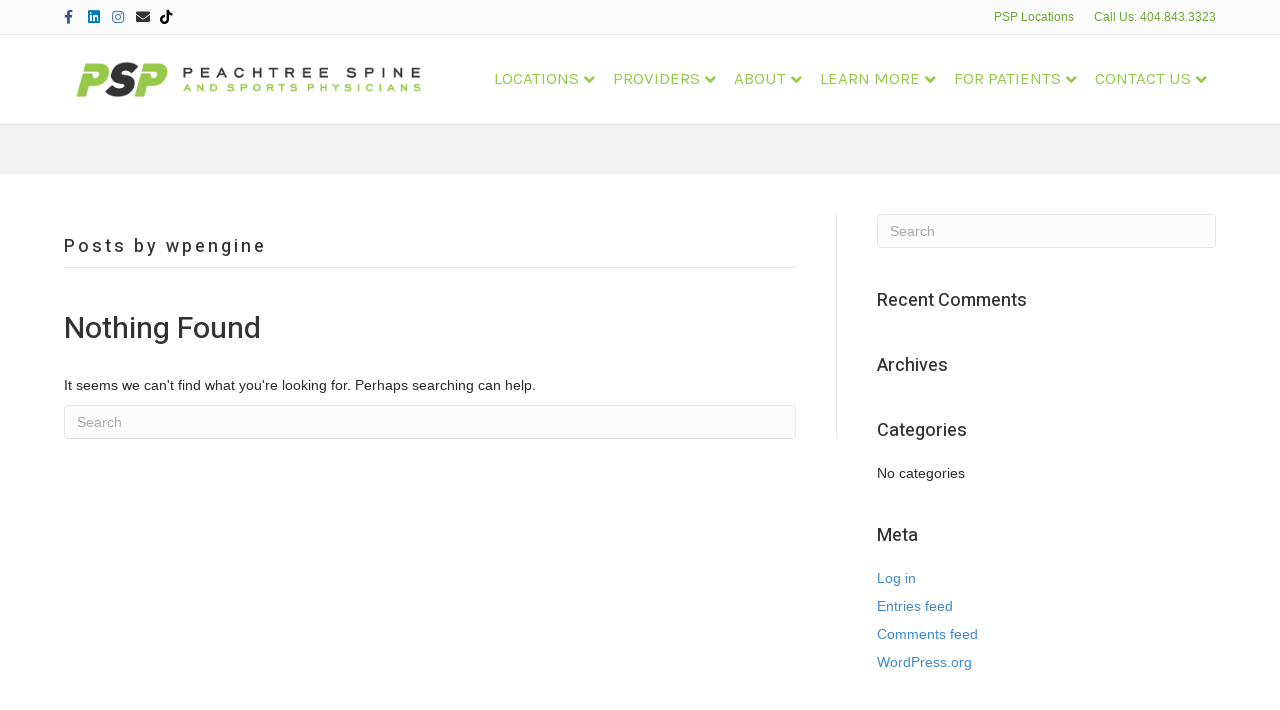

--- FILE ---
content_type: text/html; charset=UTF-8
request_url: https://www.peachtreespine.com/author/wpengine/
body_size: 6960
content:
<!DOCTYPE html><html lang="en-US"><head><meta charset="UTF-8" /><meta name='viewport' content='width=device-width, initial-scale=1.0' /><meta http-equiv='X-UA-Compatible' content='IE=edge' /><link rel="profile" href="https://gmpg.org/xfn/11" /><meta name='robots' content='noindex, follow' /><link media="all" href="https://www.peachtreespine.com/wp-content/cache/autoptimize/css/autoptimize_36982c798df7f1a9b806c86ab8d52372.css" rel="stylesheet"><title>wpengine, Author at Peachtree Spine &amp; Sports Physicians</title><meta property="og:locale" content="en_US" /><meta property="og:type" content="profile" /><meta property="og:title" content="wpengine, Author at Peachtree Spine &amp; Sports Physicians" /><meta property="og:site_name" content="Peachtree Spine &amp; Sports Physicians" /><meta name="twitter:card" content="summary_large_image" /> <script type="application/ld+json" class="yoast-schema-graph">{"@context":"https://schema.org","@graph":[{"@type":"WebSite","@id":"https://www.peachtreespine.com/#website","url":"https://www.peachtreespine.com/","name":"Peachtree Spine & Sports Physicians","description":"Eliminate back pain and improve mobility","publisher":{"@id":"https://www.peachtreespine.com/#organization"},"potentialAction":[{"@type":"SearchAction","target":{"@type":"EntryPoint","urlTemplate":"https://www.peachtreespine.com/?s={search_term_string}"},"query-input":{"@type":"PropertyValueSpecification","valueRequired":true,"valueName":"search_term_string"}}],"inLanguage":"en-US"},{"@type":"Organization","@id":"https://www.peachtreespine.com/#organization","name":"Peachtree Spine & Sports Physicians","alternateName":"Peachtree Spine Physicians","url":"https://www.peachtreespine.com/","logo":{"@type":"ImageObject","inLanguage":"en-US","@id":"https://www.peachtreespine.com/#/schema/logo/image/","url":"https://www.peachtreespine.com/wp-content/uploads/2024/01/PSP-LOGO-PORTRAIT-1.png","contentUrl":"https://www.peachtreespine.com/wp-content/uploads/2024/01/PSP-LOGO-PORTRAIT-1.png","width":3508,"height":1138,"caption":"Peachtree Spine & Sports Physicians"},"image":{"@id":"https://www.peachtreespine.com/#/schema/logo/image/"},"sameAs":["https://www.facebook.com/PeachtreeSpinePhysician/","https://www.linkedin.com/company/peachtree-spine-and-sports-physicians/","https://www.instagram.com/peachtreespine/","https://www.tiktok.com/@peachtreespine"]}]}</script> <link rel='dns-prefetch' href='//www.googletagmanager.com' /><link rel='dns-prefetch' href='//fonts.googleapis.com' /><link href='https://fonts.gstatic.com' crossorigin rel='preconnect' /><link rel="alternate" type="application/rss+xml" title="Peachtree Spine &amp; Sports Physicians &raquo; Feed" href="https://www.peachtreespine.com/feed/" /><link rel="alternate" type="application/rss+xml" title="Peachtree Spine &amp; Sports Physicians &raquo; Comments Feed" href="https://www.peachtreespine.com/comments/feed/" /><link rel="alternate" type="application/rss+xml" title="Peachtree Spine &amp; Sports Physicians &raquo; Posts by wpengine Feed" href="https://www.peachtreespine.com/author/wpengine/feed/" /><link rel='stylesheet' id='fl-automator-skin-css' href='https://www.peachtreespine.com/wp-content/cache/autoptimize/css/autoptimize_single_4eb737dc7635cd681c8fc14d0516764f.css?ver=1.7.19.1' media='all' /><link rel='stylesheet' id='fl-builder-google-fonts-9eb2dd1f9fe7d6aa88c90b7d84b4a4c1-css' href='//fonts.googleapis.com/css?family=Heebo%3A500%7CKarla%3A400&#038;ver=6.9' media='all' />  <script src="https://www.googletagmanager.com/gtag/js?id=GT-M63JZL2" id="google_gtagjs-js" async></script> <script id="google_gtagjs-js-after">window.dataLayer = window.dataLayer || [];function gtag(){dataLayer.push(arguments);}
gtag("set","linker",{"domains":["www.peachtreespine.com"]});
gtag("js", new Date());
gtag("set", "developer_id.dZTNiMT", true);
gtag("config", "GT-M63JZL2");
 window._googlesitekit = window._googlesitekit || {}; window._googlesitekit.throttledEvents = []; window._googlesitekit.gtagEvent = (name, data) => { var key = JSON.stringify( { name, data } ); if ( !! window._googlesitekit.throttledEvents[ key ] ) { return; } window._googlesitekit.throttledEvents[ key ] = true; setTimeout( () => { delete window._googlesitekit.throttledEvents[ key ]; }, 5 ); gtag( "event", name, { ...data, event_source: "site-kit" } ); }; 
//# sourceURL=google_gtagjs-js-after</script> <script id="smush-lazy-load-js-before">var smushLazyLoadOptions = {"autoResizingEnabled":false,"autoResizeOptions":{"precision":5,"skipAutoWidth":true}};
//# sourceURL=smush-lazy-load-js-before</script> <script src="https://www.peachtreespine.com/wp-includes/js/jquery/jquery.min.js?ver=3.7.1" id="jquery-core-js"></script> <link rel="https://api.w.org/" href="https://www.peachtreespine.com/wp-json/" /><link rel="alternate" title="JSON" type="application/json" href="https://www.peachtreespine.com/wp-json/wp/v2/users/1" /><link rel="EditURI" type="application/rsd+xml" title="RSD" href="https://www.peachtreespine.com/xmlrpc.php?rsd" /><meta name="generator" content="WordPress 6.9" /><meta name="generator" content="Site Kit by Google 1.170.0" /> <script>document.documentElement.className = document.documentElement.className.replace('no-js', 'js');</script> <link rel="icon" href="https://www.peachtreespine.com/wp-content/uploads/2024/12/cropped-PSP512-1-1-32x32.png" sizes="32x32" /><link rel="icon" href="https://www.peachtreespine.com/wp-content/uploads/2024/12/cropped-PSP512-1-1-192x192.png" sizes="192x192" /><link rel="apple-touch-icon" href="https://www.peachtreespine.com/wp-content/uploads/2024/12/cropped-PSP512-1-1-180x180.png" /><meta name="msapplication-TileImage" content="https://www.peachtreespine.com/wp-content/uploads/2024/12/cropped-PSP512-1-1-270x270.png" /></head><body class="archive author author-wpengine author-1 wp-theme-bb-theme wp-child-theme-bb-theme-child fl-builder-2-9-4-2 fl-theme-1-7-19-1 fl-no-js fl-framework-bootstrap fl-preset-default fl-full-width fl-fixed-header fl-submenu-indicator" itemscope="itemscope" itemtype="https://schema.org/WebPage"> <a aria-label="Skip to content" class="fl-screen-reader-text" href="#fl-main-content">Skip to content</a><div class="fl-page"><div class="fl-page-bar"><div class="fl-page-bar-container container"><div class="fl-page-bar-row row"><div class="col-sm-6 col-md-6 text-left clearfix"><div class="fl-social-icons"> <a href="https://www.facebook.com/PeachtreeSpinePhysician/" target="_blank" rel="noopener noreferrer"><span class="sr-only">Facebook</span><i aria-hidden="true" class="fab fa-facebook-f branded"></i></a><a href="https://www.linkedin.com/company/peachtree-spine-and-sports-physicians/" target="_blank" rel="noopener noreferrer"><span class="sr-only">Linkedin</span><i aria-hidden="true" class="fab fa-linkedin branded"></i></a><a href="https://www.instagram.com/peachtreespine/" target="_blank" rel="noopener noreferrer"><span class="sr-only">Instagram</span><i aria-hidden="true" class="fab fa-instagram branded"></i></a><a href="mailto:info@peachtreespine.com"  rel="noopener noreferrer"><span class="sr-only">Email</span><i aria-hidden="true" class="fas fa-envelope branded"></i></a><a href="https://www.tiktok.com/@peachtreespine" target="_blank" rel="noopener noreferrer"><span class="sr-only">Tiktok</span><i aria-hidden="true" class="fab fa-tiktok branded"></i></a></div></div><div class="col-sm-6 col-md-6 text-right clearfix"><nav class="top-bar-nav" aria-label="Top Bar Menu" itemscope="itemscope" itemtype="https://schema.org/SiteNavigationElement" role="navigation"><ul id="menu-top-menu" class="fl-page-bar-nav nav navbar-nav menu"><li id="menu-item-1508" class="menu-item menu-item-type-post_type menu-item-object-page menu-item-1508 nav-item"><a href="https://www.peachtreespine.com/our-practice/locations/" class="nav-link">PSP Locations</a></li><li id="menu-item-348" class="menu-item menu-item-type-custom menu-item-object-custom menu-item-348 nav-item"><a href="tel://1-404-843-3323" class="nav-link">Call Us: 404.843.3323</a></li></ul></nav></div></div></div></div><header class="fl-page-header fl-page-header-primary fl-page-nav-right fl-page-nav-toggle-icon fl-page-nav-toggle-visible-mobile" itemscope="itemscope" itemtype="https://schema.org/WPHeader"  role="banner"><div class="fl-page-header-wrap"><div class="fl-page-header-container container"><div class="fl-page-header-row row"><div class="col-sm-12 col-md-4 fl-page-header-logo-col"><div class="fl-page-header-logo" itemscope="itemscope" itemtype="https://schema.org/Organization"> <a href="https://www.peachtreespine.com/" itemprop="url"><img class="fl-logo-img" loading="false" data-no-lazy="1"   itemscope itemtype="https://schema.org/ImageObject" src="https://www.peachtreespine.com/wp-content/uploads/2022/01/PSP-LOGO-LANDSCAPE-1.png" data-retina="https://www.peachtreespine.com/wp-content/uploads/2022/01/PSP-LOGO-LANDSCAPE-1.png" title="" width="3508" data-width="3508" height="560" data-height="560" alt="Peachtree Spine &amp; Sports Physicians" /><meta itemprop="name" content="Peachtree Spine &amp; Sports Physicians" /></a></div></div><div class="col-sm-12 col-md-8 fl-page-nav-col"><div class="fl-page-nav-wrap"><nav class="fl-page-nav fl-nav navbar navbar-default navbar-expand-md" aria-label="Header Menu" itemscope="itemscope" itemtype="https://schema.org/SiteNavigationElement" role="navigation"> <button type="button" class="navbar-toggle navbar-toggler" data-toggle="collapse" data-target=".fl-page-nav-collapse"> <span><i class="fas fa-bars" aria-hidden="true"></i><span class="sr-only">Menu</span></span> </button><div class="fl-page-nav-collapse collapse navbar-collapse"><ul id="menu-slickplan" class="nav navbar-nav navbar-right menu fl-theme-menu"><li id="menu-item-286" class="menu-item menu-item-type-post_type menu-item-object-page menu-item-has-children menu-item-286 nav-item"><a href="https://www.peachtreespine.com/our-practice/locations/" class="nav-link">Locations</a><div class="fl-submenu-icon-wrap"><span class="fl-submenu-toggle-icon"></span></div><ul class="sub-menu"><li id="menu-item-287" class="menu-item menu-item-type-post_type menu-item-object-page menu-item-287 nav-item"><a href="https://www.peachtreespine.com/our-practice/locations/atlanta/" class="nav-link">Atlanta</a></li><li id="menu-item-288" class="menu-item menu-item-type-post_type menu-item-object-page menu-item-288 nav-item"><a href="https://www.peachtreespine.com/our-practice/locations/decatur/" class="nav-link">Decatur</a></li><li id="menu-item-289" class="menu-item menu-item-type-post_type menu-item-object-page menu-item-289 nav-item"><a href="https://www.peachtreespine.com/our-practice/locations/douglasville/" class="nav-link">Douglasville</a></li><li id="menu-item-1313" class="menu-item menu-item-type-post_type menu-item-object-page menu-item-1313 nav-item"><a href="https://www.peachtreespine.com/our-practice/locations/fayetteville/" class="nav-link">Fayetteville</a></li><li id="menu-item-539" class="menu-item menu-item-type-post_type menu-item-object-page menu-item-539 nav-item"><a href="https://www.peachtreespine.com/our-practice/locations/stonecrest/" class="nav-link">Lithonia (Conyers)</a></li><li id="menu-item-292" class="menu-item menu-item-type-post_type menu-item-object-page menu-item-292 nav-item"><a href="https://www.peachtreespine.com/our-practice/locations/marietta/" class="nav-link">Marietta</a></li><li id="menu-item-714" class="menu-item menu-item-type-custom menu-item-object-custom menu-item-714 nav-item"><a href="https://www.peachtreespine.com/mcdonough/" class="nav-link">McDonough</a></li><li id="menu-item-290" class="menu-item menu-item-type-post_type menu-item-object-page menu-item-290 nav-item"><a href="https://www.peachtreespine.com/our-practice/locations/gwinnett/" class="nav-link">Norcross</a></li><li id="menu-item-336" class="menu-item menu-item-type-post_type menu-item-object-page menu-item-336 nav-item"><a href="https://www.peachtreespine.com/our-practice/locations/south-atlanta/" class="nav-link">South Atlanta</a></li></ul></li><li id="menu-item-293" class="menu-item menu-item-type-post_type menu-item-object-page menu-item-has-children menu-item-293 nav-item"><a href="https://www.peachtreespine.com/our-practice/our-doctors-and-nurses/" class="nav-link">Providers</a><div class="fl-submenu-icon-wrap"><span class="fl-submenu-toggle-icon"></span></div><ul class="sub-menu"><li id="menu-item-1289" class="menu-item menu-item-type-custom menu-item-object-custom menu-item-has-children menu-item-1289 nav-item"><a href="#" class="nav-link">Physicians</a><div class="fl-submenu-icon-wrap"><span class="fl-submenu-toggle-icon"></span></div><ul class="sub-menu"><li id="menu-item-1559" class="menu-item menu-item-type-post_type menu-item-object-page menu-item-1559 nav-item"><a href="https://www.peachtreespine.com/our-practice-our-doctors-and-nurses-derick-davis-m-d/" class="nav-link">Derick Davis, MD</a></li><li id="menu-item-963" class="menu-item menu-item-type-post_type menu-item-object-page menu-item-963 nav-item"><a href="https://www.peachtreespine.com/our-practice-our-doctors-and-nurses-kevin-pelletier-m-d/" class="nav-link">Kevin Pelletier, M.D.</a></li><li id="menu-item-934" class="menu-item menu-item-type-post_type menu-item-object-page menu-item-934 nav-item"><a href="https://www.peachtreespine.com/our-practice-our-doctors-and-nurses-jasmine-s-harris-m-d/" class="nav-link">Jasmine Harris M.D.</a></li><li id="menu-item-725" class="menu-item menu-item-type-post_type menu-item-object-page menu-item-725 nav-item"><a href="https://www.peachtreespine.com/our-practice/our-doctors-and-nurses/matthew-oglesby-m-d/" class="nav-link">Matthew Oglesby M.D.</a></li><li id="menu-item-710" class="menu-item menu-item-type-post_type menu-item-object-page menu-item-710 nav-item"><a href="https://www.peachtreespine.com/our-practice/our-doctors-and-nurses/peter-lee/" class="nav-link">Peter Lee, MD</a></li><li id="menu-item-298" class="menu-item menu-item-type-post_type menu-item-object-page menu-item-298 nav-item"><a href="https://www.peachtreespine.com/our-practice/our-doctors-and-nurses/manisha-patel-m-d/" class="nav-link">Manisha Patel, M.D.</a></li><li id="menu-item-300" class="menu-item menu-item-type-post_type menu-item-object-page menu-item-300 nav-item"><a href="https://www.peachtreespine.com/our-practice/our-doctors-and-nurses/michael-d-greene-m-d/" class="nav-link">Michael D. Greene, M.D.</a></li><li id="menu-item-1555" class="menu-item menu-item-type-post_type menu-item-object-page menu-item-1555 nav-item"><a href="https://www.peachtreespine.com/our-practice-our-doctors-and-nurses-michael-stephanides-m-d/" class="nav-link">Michael Stephanides, M.D.</a></li><li id="menu-item-295" class="menu-item menu-item-type-post_type menu-item-object-page menu-item-295 nav-item"><a href="https://www.peachtreespine.com/our-practice/our-doctors-and-nurses/derron-a-jones-m-d/" class="nav-link">Derron A. Jones, M.D.</a></li><li id="menu-item-334" class="menu-item menu-item-type-post_type menu-item-object-page menu-item-334 nav-item"><a href="https://www.peachtreespine.com/our-practice/our-doctors-and-nurses/rayden-c-cody-m-d/" class="nav-link">Rayden C. Cody, M.D.</a></li><li id="menu-item-294" class="menu-item menu-item-type-post_type menu-item-object-page menu-item-294 nav-item"><a href="https://www.peachtreespine.com/our-practice/our-doctors-and-nurses/christopher-d-taylor-m-d/" class="nav-link">Christopher D. Taylor, M.D.</a></li><li id="menu-item-299" class="menu-item menu-item-type-post_type menu-item-object-page menu-item-299 nav-item"><a href="https://www.peachtreespine.com/our-practice/our-doctors-and-nurses/matthew-m-richardson-m-d/" class="nav-link">Matthew M. Richardson, M.D.</a></li><li id="menu-item-297" class="menu-item menu-item-type-post_type menu-item-object-page menu-item-297 nav-item"><a href="https://www.peachtreespine.com/our-practice/our-doctors-and-nurses/jeffrey-s-grossman-m-d/" class="nav-link">Jeffrey S. Grossman, M.D.</a></li></ul></li><li id="menu-item-886" class="menu-item menu-item-type-post_type menu-item-object-page menu-item-has-children menu-item-886 nav-item"><a href="https://www.peachtreespine.com/our-practice/our_physical_therapists/" class="nav-link">Physical Therapists</a><div class="fl-submenu-icon-wrap"><span class="fl-submenu-toggle-icon"></span></div><ul class="sub-menu"><li id="menu-item-1274" class="menu-item menu-item-type-custom menu-item-object-custom menu-item-1274 nav-item"><a href="https://www.peachtreespine.com/our-practice/our_physical_therapists/#t_aiken" class="nav-link">Tiffany Aiken, DPT</a></li><li id="menu-item-1275" class="menu-item menu-item-type-custom menu-item-object-custom menu-item-1275 nav-item"><a href="https://www.peachtreespine.com/our-practice/our_physical_therapists/#t_balfour" class="nav-link">Tyler Balfour, DPT</a></li><li id="menu-item-1276" class="menu-item menu-item-type-custom menu-item-object-custom menu-item-1276 nav-item"><a href="https://www.peachtreespine.com/our-practice/our_physical_therapists/#m_dawson" class="nav-link">Michelle Dawson, DPT</a></li><li id="menu-item-1277" class="menu-item menu-item-type-custom menu-item-object-custom menu-item-1277 nav-item"><a href="https://www.peachtreespine.com/our-practice/our_physical_therapists/#d_drew" class="nav-link">Darryl Drew, DPT</a></li><li id="menu-item-1278" class="menu-item menu-item-type-custom menu-item-object-custom menu-item-1278 nav-item"><a href="https://www.peachtreespine.com/our-practice/our_physical_therapists/#r_gehr" class="nav-link">Ryan Gehr, DPT</a></li><li id="menu-item-1279" class="menu-item menu-item-type-custom menu-item-object-custom menu-item-1279 nav-item"><a href="https://www.peachtreespine.com/our-practice/our_physical_therapists/#e_mask" class="nav-link">Evan Mask, DPT</a></li><li id="menu-item-1281" class="menu-item menu-item-type-custom menu-item-object-custom menu-item-1281 nav-item"><a href="https://www.peachtreespine.com/our-practice/our_physical_therapists/#a_steele" class="nav-link">Amber Steele, DPT</a></li><li id="menu-item-1282" class="menu-item menu-item-type-custom menu-item-object-custom menu-item-1282 nav-item"><a href="https://www.peachtreespine.com/our-practice/our_physical_therapists/#t_suarez" class="nav-link">Tony Suarez, DPT</a></li><li id="menu-item-1283" class="menu-item menu-item-type-custom menu-item-object-custom menu-item-1283 nav-item"><a href="https://www.peachtreespine.com/our-practice/our_physical_therapists/#e_volz" class="nav-link">Eric Volz, DPT</a></li></ul></li></ul></li><li id="menu-item-1270" class="menu-item menu-item-type-custom menu-item-object-custom menu-item-has-children menu-item-1270 nav-item"><a href="#" class="nav-link">About</a><div class="fl-submenu-icon-wrap"><span class="fl-submenu-toggle-icon"></span></div><ul class="sub-menu"><li id="menu-item-285" class="menu-item menu-item-type-post_type menu-item-object-page menu-item-285 nav-item"><a href="https://www.peachtreespine.com/our-practice/" class="nav-link">Our Practice</a></li></ul></li><li id="menu-item-276" class="menu-item menu-item-type-post_type menu-item-object-page menu-item-has-children menu-item-276 nav-item"><a href="https://www.peachtreespine.com/learn-more/" class="nav-link">Learn More</a><div class="fl-submenu-icon-wrap"><span class="fl-submenu-toggle-icon"></span></div><ul class="sub-menu"><li id="menu-item-489" class="menu-item menu-item-type-custom menu-item-object-custom menu-item-has-children menu-item-489 nav-item"><a href="#" class="nav-link">Causes of Back Pain</a><div class="fl-submenu-icon-wrap"><span class="fl-submenu-toggle-icon"></span></div><ul class="sub-menu"><li id="menu-item-281" class="menu-item menu-item-type-post_type menu-item-object-page menu-item-281 nav-item"><a href="https://www.peachtreespine.com/learn-more/causes-of-back-pain/herniated-disc/" class="nav-link">Herniated Disc</a></li><li id="menu-item-328" class="menu-item menu-item-type-post_type menu-item-object-page menu-item-328 nav-item"><a href="https://www.peachtreespine.com/learn-more/causes-of-back-pain/radiculopathy/" class="nav-link">Radiculopathy</a></li><li id="menu-item-329" class="menu-item menu-item-type-post_type menu-item-object-page menu-item-329 nav-item"><a href="https://www.peachtreespine.com/learn-more/causes-of-back-pain/spinal-stenosis/" class="nav-link">Spinal Stenosis</a></li><li id="menu-item-279" class="menu-item menu-item-type-post_type menu-item-object-page menu-item-279 nav-item"><a href="https://www.peachtreespine.com/learn-more/causes-of-back-pain/degenerative-disc-disease/" class="nav-link">Degenerative Disc Disease</a></li><li id="menu-item-280" class="menu-item menu-item-type-post_type menu-item-object-page menu-item-280 nav-item"><a href="https://www.peachtreespine.com/learn-more/causes-of-back-pain/facet-joint-pain/" class="nav-link">Facet Joint Pain</a></li><li id="menu-item-284" class="menu-item menu-item-type-post_type menu-item-object-page menu-item-284 nav-item"><a href="https://www.peachtreespine.com/learn-more/causes-of-back-pain/post-laminectomy-syndrome/" class="nav-link">Post-Laminectomy Syndrome</a></li><li id="menu-item-330" class="menu-item menu-item-type-post_type menu-item-object-page menu-item-330 nav-item"><a href="https://www.peachtreespine.com/learn-more/causes-of-back-pain/spondylolisthesis/" class="nav-link">Spondylolisthesis</a></li><li id="menu-item-485" class="menu-item menu-item-type-post_type menu-item-object-page menu-item-485 nav-item"><a href="https://www.peachtreespine.com/learn-more/causes-of-back-pain/coccydynia/" class="nav-link">Coccydynia</a></li><li id="menu-item-486" class="menu-item menu-item-type-post_type menu-item-object-page menu-item-486 nav-item"><a href="https://www.peachtreespine.com/learn-more/causes-of-back-pain/myelopathy/" class="nav-link">Myelopathy</a></li><li id="menu-item-331" class="menu-item menu-item-type-post_type menu-item-object-page menu-item-331 nav-item"><a href="https://www.peachtreespine.com/learn-more/causes-of-back-pain/whiplash/" class="nav-link">Whiplash Injury</a></li><li id="menu-item-283" class="menu-item menu-item-type-post_type menu-item-object-page menu-item-283 nav-item"><a href="https://www.peachtreespine.com/learn-more/causes-of-back-pain/myofascial-pain-syndrome/" class="nav-link">Myofascial Pain Syndrome</a></li></ul></li><li id="menu-item-490" class="menu-item menu-item-type-custom menu-item-object-custom menu-item-has-children menu-item-490 nav-item"><a href="#" class="nav-link">Symptoms</a><div class="fl-submenu-icon-wrap"><span class="fl-submenu-toggle-icon"></span></div><ul class="sub-menu"><li id="menu-item-335" class="menu-item menu-item-type-post_type menu-item-object-page menu-item-335 nav-item"><a href="https://www.peachtreespine.com/learn-more/symptoms/sciatica/" class="nav-link">Sciatica</a></li><li id="menu-item-316" class="menu-item menu-item-type-post_type menu-item-object-page menu-item-316 nav-item"><a href="https://www.peachtreespine.com/learn-more/symptoms/neck-pain/" class="nav-link">Neck Pain</a></li><li id="menu-item-317" class="menu-item menu-item-type-post_type menu-item-object-page menu-item-317 nav-item"><a href="https://www.peachtreespine.com/learn-more/symptoms/pain-down-leg/" class="nav-link">Pain Down Leg</a></li><li id="menu-item-315" class="menu-item menu-item-type-post_type menu-item-object-page menu-item-315 nav-item"><a href="https://www.peachtreespine.com/learn-more/symptoms/lower-back-pain/" class="nav-link">Lower Back Pain</a></li><li id="menu-item-314" class="menu-item menu-item-type-post_type menu-item-object-page menu-item-314 nav-item"><a href="https://www.peachtreespine.com/learn-more/symptoms/arm-pain/" class="nav-link">Arm Pain</a></li></ul></li><li id="menu-item-325" class="menu-item menu-item-type-post_type menu-item-object-page menu-item-has-children menu-item-325 nav-item"><a href="https://www.peachtreespine.com/treatment-options/" class="nav-link">Treatments</a><div class="fl-submenu-icon-wrap"><span class="fl-submenu-toggle-icon"></span></div><ul class="sub-menu"><li id="menu-item-323" class="menu-item menu-item-type-post_type menu-item-object-page menu-item-323 nav-item"><a href="https://www.peachtreespine.com/treatment-options/mri/" class="nav-link">MRI</a></li><li id="menu-item-1286" class="menu-item menu-item-type-post_type menu-item-object-page menu-item-1286 nav-item"><a href="https://www.peachtreespine.com/x-ray/" class="nav-link">X-RAY</a></li><li id="menu-item-327" class="menu-item menu-item-type-post_type menu-item-object-page menu-item-327 nav-item"><a href="https://www.peachtreespine.com/treatment-options/trigger-point-injections/" class="nav-link">Trigger Point Injections</a></li><li id="menu-item-319" class="menu-item menu-item-type-post_type menu-item-object-page menu-item-319 nav-item"><a href="https://www.peachtreespine.com/treatment-options/epidural-steroid-injections/" class="nav-link">Epidural Steroid Injections</a></li><li id="menu-item-320" class="menu-item menu-item-type-post_type menu-item-object-page menu-item-320 nav-item"><a href="https://www.peachtreespine.com/treatment-options/facet-injections/" class="nav-link">Facet Injections</a></li><li id="menu-item-326" class="menu-item menu-item-type-post_type menu-item-object-page menu-item-326 nav-item"><a href="https://www.peachtreespine.com/treatment-options/sacroiliac-joint-injections/" class="nav-link">Sacroiliac Joint Injections</a></li><li id="menu-item-322" class="menu-item menu-item-type-post_type menu-item-object-page menu-item-322 nav-item"><a href="https://www.peachtreespine.com/treatment-options/medial-branch-blocks/" class="nav-link">Medial Branch Blocks</a></li><li id="menu-item-1127" class="menu-item menu-item-type-post_type menu-item-object-page menu-item-1127 nav-item"><a href="https://www.peachtreespine.com/treatment-options/platelet-rich-plasma/" class="nav-link">Platelet Rich Plasma</a></li><li id="menu-item-332" class="menu-item menu-item-type-post_type menu-item-object-page menu-item-332 nav-item"><a href="https://www.peachtreespine.com/treatment-options/medial-branch-blocks/radiofrequency-ablation-neurolysis-procedures/" class="nav-link">Radiofrequency Ablation / Neurolysis Procedures</a></li></ul></li></ul></li><li id="menu-item-491" class="menu-item menu-item-type-custom menu-item-object-custom menu-item-has-children menu-item-491 nav-item"><a href="#" class="nav-link">For Patients</a><div class="fl-submenu-icon-wrap"><span class="fl-submenu-toggle-icon"></span></div><ul class="sub-menu"><li id="menu-item-529" class="menu-item menu-item-type-post_type menu-item-object-page menu-item-529 nav-item"><a href="https://www.peachtreespine.com/contact-us/" class="nav-link">Make an Appointment</a></li><li id="menu-item-310" class="menu-item menu-item-type-post_type menu-item-object-page menu-item-310 nav-item"><a href="https://www.peachtreespine.com/patient-information/insurance-plans-accepted/" class="nav-link">Insurance Plans Accepted</a></li><li id="menu-item-718" class="menu-item menu-item-type-post_type menu-item-object-page menu-item-718 nav-item"><a href="https://www.peachtreespine.com/online-payments/" class="nav-link">ONLINE PAYMENTS</a></li><li id="menu-item-492" class="menu-item menu-item-type-custom menu-item-object-custom menu-item-has-children menu-item-492 nav-item"><a href="#" class="nav-link">Appointment Instructions</a><div class="fl-submenu-icon-wrap"><span class="fl-submenu-toggle-icon"></span></div><ul class="sub-menu"><li id="menu-item-304" class="menu-item menu-item-type-post_type menu-item-object-page menu-item-304 nav-item"><a href="https://www.peachtreespine.com/patient-information/appointment-instructions/first-appointment/" class="nav-link">First Appointment</a></li><li id="menu-item-305" class="menu-item menu-item-type-post_type menu-item-object-page menu-item-305 nav-item"><a href="https://www.peachtreespine.com/patient-information/appointment-instructions/injection-appointment/" class="nav-link">Injection Appointment</a></li><li id="menu-item-306" class="menu-item menu-item-type-post_type menu-item-object-page menu-item-306 nav-item"><a href="https://www.peachtreespine.com/patient-information/appointment-instructions/mri-appointments/" class="nav-link">MRI Appointments</a></li></ul></li><li id="menu-item-507" class="menu-item menu-item-type-custom menu-item-object-custom menu-item-507 nav-item"><a target="_blank" href="https://www.peachtreespine.com/wp-content/uploads/2025/02/PSP_Notice-of-Privacy-Practice.pdf" class="nav-link">HIPAA</a></li></ul></li><li id="menu-item-275" class="menu-item menu-item-type-post_type menu-item-object-page menu-item-has-children menu-item-275 nav-item"><a href="https://www.peachtreespine.com/contact-us/" class="nav-link">Contact Us</a><div class="fl-submenu-icon-wrap"><span class="fl-submenu-toggle-icon"></span></div><ul class="sub-menu"><li id="menu-item-585" class="menu-item menu-item-type-post_type menu-item-object-page menu-item-585 nav-item"><a href="https://www.peachtreespine.com/contact-us/" class="nav-link">Contact</a></li><li id="menu-item-575" class="menu-item menu-item-type-post_type menu-item-object-page menu-item-575 nav-item"><a href="https://www.peachtreespine.com/maps-directions-locations-page/" class="nav-link">Maps &#038; Directions</a></li></ul></li></ul></div></nav></div></div></div></div></div></header><div id="fl-main-content" class="fl-page-content" itemprop="mainContentOfPage" role="main"><div class="fl-archive container"><div class="row"><div class="fl-content fl-content-left col-md-8" itemscope="itemscope" itemtype="https://schema.org/Blog"><header class="fl-archive-header" role="banner"><h1 class="fl-archive-title">Posts by wpengine</h1></header><article class="fl-post"><header class="fl-post-header"><h2 class="fl-post-title">Nothing Found</h2></header><div class="fl-post-content clearfix"><p>It seems we can't find what you're looking for. Perhaps searching can help.</p><form aria-label="Search" method="get" role="search" action="https://www.peachtreespine.com/" title="Type and press Enter to search."> <input aria-label="Search" type="search" class="fl-search-input form-control" name="s" placeholder="Search"  value="" onfocus="if (this.value === 'Search') { this.value = ''; }" onblur="if (this.value === '') this.value='Search';" /></form></div></article></div><div class="fl-sidebar  fl-sidebar-right fl-sidebar-display-desktop col-md-4" itemscope="itemscope" itemtype="https://schema.org/WPSideBar"><aside id="search-2" class="fl-widget widget_search"><form aria-label="Search" method="get" role="search" action="https://www.peachtreespine.com/" title="Type and press Enter to search."> <input aria-label="Search" type="search" class="fl-search-input form-control" name="s" placeholder="Search"  value="" onfocus="if (this.value === 'Search') { this.value = ''; }" onblur="if (this.value === '') this.value='Search';" /></form></aside><aside id="recent-comments-2" class="fl-widget widget_recent_comments"><h4 class="fl-widget-title">Recent Comments</h4><ul id="recentcomments"></ul></aside><aside id="archives-2" class="fl-widget widget_archive"><h4 class="fl-widget-title">Archives</h4><ul></ul></aside><aside id="categories-2" class="fl-widget widget_categories"><h4 class="fl-widget-title">Categories</h4><ul><li class="cat-item-none">No categories</li></ul></aside><aside id="meta-2" class="fl-widget widget_meta"><h4 class="fl-widget-title">Meta</h4><ul><li><a rel="nofollow" href="https://www.peachtreespine.com/wp-login.php">Log in</a></li><li><a href="https://www.peachtreespine.com/feed/">Entries feed</a></li><li><a href="https://www.peachtreespine.com/comments/feed/">Comments feed</a></li><li><a href="https://wordpress.org/">WordPress.org</a></li></ul></aside></div></div></div></div><footer class="fl-page-footer-wrap" itemscope="itemscope" itemtype="https://schema.org/WPFooter"  role="contentinfo"><div class="fl-page-footer"><div class="fl-page-footer-container container"><div class="fl-page-footer-row row"><div class="col-sm-6 col-md-6 text-left clearfix"><ul id="menu-footer" class="fl-page-footer-nav nav navbar-nav menu"><li id="menu-item-371" class="menu-item menu-item-type-custom menu-item-object-custom menu-item-371 nav-item"><a target="_blank" href="https://www.peachtreespine.com/wp-content/uploads/2025/03/PSP_Notice-of-Privacy-Practice_ad25.pdf" class="nav-link">Privacy Practices</a></li><li id="menu-item-1532" class="menu-item menu-item-type-custom menu-item-object-custom menu-item-1532 nav-item"><a href="https://eform.pandadoc.com/?eform=3da7ee3d-d325-4647-8165-682f0da24308" class="nav-link">SMS Consent</a></li></ul></div><div class="col-sm-6 col-md-6 text-right clearfix"><div class="fl-page-footer-text fl-page-footer-text-2">© 2025 Peachtree Spine Physicians</div></div></div></div></div></footer></div> <script type="speculationrules">{"prefetch":[{"source":"document","where":{"and":[{"href_matches":"/*"},{"not":{"href_matches":["/wp-*.php","/wp-admin/*","/wp-content/uploads/*","/wp-content/*","/wp-content/plugins/*","/wp-content/themes/bb-theme-child/*","/wp-content/themes/bb-theme/*","/*\\?(.+)"]}},{"not":{"selector_matches":"a[rel~=\"nofollow\"]"}},{"not":{"selector_matches":".no-prefetch, .no-prefetch a"}}]},"eagerness":"conservative"}]}</script> <script id="fl-automator-js-extra">var themeopts = {"medium_breakpoint":"992","mobile_breakpoint":"768","lightbox":"enabled","scrollTopPosition":"800"};
//# sourceURL=fl-automator-js-extra</script> <script id="wp-emoji-settings" type="application/json">{"baseUrl":"https://s.w.org/images/core/emoji/17.0.2/72x72/","ext":".png","svgUrl":"https://s.w.org/images/core/emoji/17.0.2/svg/","svgExt":".svg","source":{"concatemoji":"https://www.peachtreespine.com/wp-includes/js/wp-emoji-release.min.js?ver=6.9"}}</script> <script type="module">/*! This file is auto-generated */
const a=JSON.parse(document.getElementById("wp-emoji-settings").textContent),o=(window._wpemojiSettings=a,"wpEmojiSettingsSupports"),s=["flag","emoji"];function i(e){try{var t={supportTests:e,timestamp:(new Date).valueOf()};sessionStorage.setItem(o,JSON.stringify(t))}catch(e){}}function c(e,t,n){e.clearRect(0,0,e.canvas.width,e.canvas.height),e.fillText(t,0,0);t=new Uint32Array(e.getImageData(0,0,e.canvas.width,e.canvas.height).data);e.clearRect(0,0,e.canvas.width,e.canvas.height),e.fillText(n,0,0);const a=new Uint32Array(e.getImageData(0,0,e.canvas.width,e.canvas.height).data);return t.every((e,t)=>e===a[t])}function p(e,t){e.clearRect(0,0,e.canvas.width,e.canvas.height),e.fillText(t,0,0);var n=e.getImageData(16,16,1,1);for(let e=0;e<n.data.length;e++)if(0!==n.data[e])return!1;return!0}function u(e,t,n,a){switch(t){case"flag":return n(e,"\ud83c\udff3\ufe0f\u200d\u26a7\ufe0f","\ud83c\udff3\ufe0f\u200b\u26a7\ufe0f")?!1:!n(e,"\ud83c\udde8\ud83c\uddf6","\ud83c\udde8\u200b\ud83c\uddf6")&&!n(e,"\ud83c\udff4\udb40\udc67\udb40\udc62\udb40\udc65\udb40\udc6e\udb40\udc67\udb40\udc7f","\ud83c\udff4\u200b\udb40\udc67\u200b\udb40\udc62\u200b\udb40\udc65\u200b\udb40\udc6e\u200b\udb40\udc67\u200b\udb40\udc7f");case"emoji":return!a(e,"\ud83e\u1fac8")}return!1}function f(e,t,n,a){let r;const o=(r="undefined"!=typeof WorkerGlobalScope&&self instanceof WorkerGlobalScope?new OffscreenCanvas(300,150):document.createElement("canvas")).getContext("2d",{willReadFrequently:!0}),s=(o.textBaseline="top",o.font="600 32px Arial",{});return e.forEach(e=>{s[e]=t(o,e,n,a)}),s}function r(e){var t=document.createElement("script");t.src=e,t.defer=!0,document.head.appendChild(t)}a.supports={everything:!0,everythingExceptFlag:!0},new Promise(t=>{let n=function(){try{var e=JSON.parse(sessionStorage.getItem(o));if("object"==typeof e&&"number"==typeof e.timestamp&&(new Date).valueOf()<e.timestamp+604800&&"object"==typeof e.supportTests)return e.supportTests}catch(e){}return null}();if(!n){if("undefined"!=typeof Worker&&"undefined"!=typeof OffscreenCanvas&&"undefined"!=typeof URL&&URL.createObjectURL&&"undefined"!=typeof Blob)try{var e="postMessage("+f.toString()+"("+[JSON.stringify(s),u.toString(),c.toString(),p.toString()].join(",")+"));",a=new Blob([e],{type:"text/javascript"});const r=new Worker(URL.createObjectURL(a),{name:"wpTestEmojiSupports"});return void(r.onmessage=e=>{i(n=e.data),r.terminate(),t(n)})}catch(e){}i(n=f(s,u,c,p))}t(n)}).then(e=>{for(const n in e)a.supports[n]=e[n],a.supports.everything=a.supports.everything&&a.supports[n],"flag"!==n&&(a.supports.everythingExceptFlag=a.supports.everythingExceptFlag&&a.supports[n]);var t;a.supports.everythingExceptFlag=a.supports.everythingExceptFlag&&!a.supports.flag,a.supports.everything||((t=a.source||{}).concatemoji?r(t.concatemoji):t.wpemoji&&t.twemoji&&(r(t.twemoji),r(t.wpemoji)))});
//# sourceURL=https://www.peachtreespine.com/wp-includes/js/wp-emoji-loader.min.js</script> <script defer src="https://www.peachtreespine.com/wp-content/cache/autoptimize/js/autoptimize_515bf2184deeec3fcb4a1bceea7aeb14.js"></script></body></html>